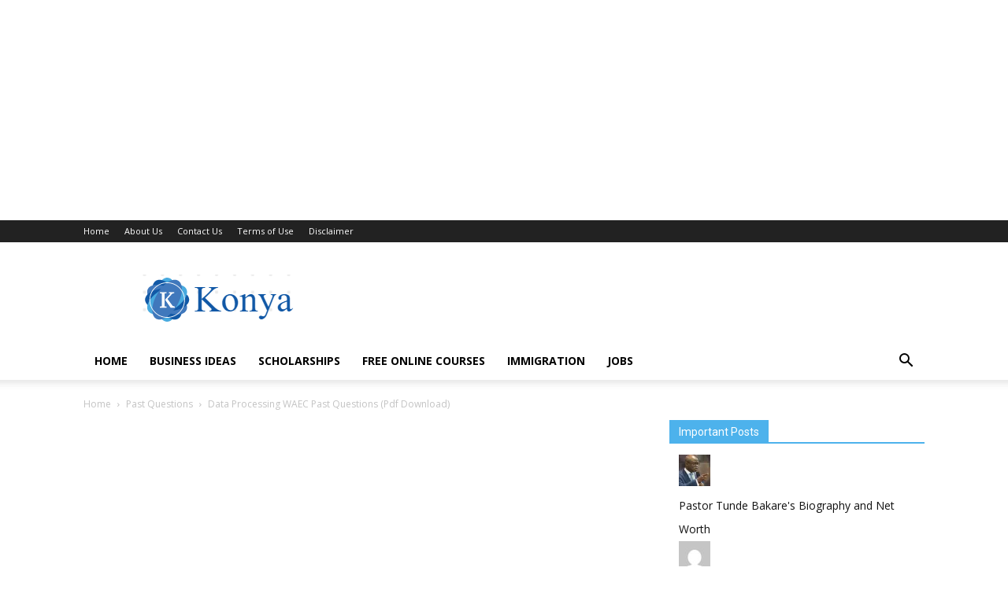

--- FILE ---
content_type: text/html; charset=UTF-8
request_url: https://konya.life/data-processing-waec-past-questions-pdf-download/
body_size: 18340
content:
<!doctype html >
<!--[if IE 8]>    <html class="ie8" lang="en"> <![endif]-->
<!--[if IE 9]>    <html class="ie9" lang="en"> <![endif]-->
<!--[if gt IE 8]><!--> <html lang="en-US"> <!--<![endif]-->
<head>
    
    <meta charset="UTF-8" />
    <meta name="viewport" content="width=device-width, initial-scale=1.0">
    <link rel="pingback" href="https://konya.life/xmlrpc.php" />
    <meta name='robots' content='index, follow, max-image-preview:large, max-snippet:-1, max-video-preview:-1' />
	<style>img:is([sizes="auto" i], [sizes^="auto," i]) { contain-intrinsic-size: 3000px 1500px }</style>
	<meta property="og:image" content="https://konya.life/wp-content/uploads/2022/10/waec-data-processing-answers.png" /><link rel="icon" type="image/png" href="https://konya.life/wp-content/uploads/2022/09/konya-fav.png">
	<!-- This site is optimized with the Yoast SEO plugin v24.6 - https://yoast.com/wordpress/plugins/seo/ -->
	<title>Data Processing WAEC Past Questions (Pdf Download)</title>
	<link rel="canonical" href="https://konya.life/data-processing-waec-past-questions-pdf-download/" />
	<meta property="og:locale" content="en_US" />
	<meta property="og:type" content="article" />
	<meta property="og:title" content="Data Processing WAEC Past Questions (Pdf Download)" />
	<meta property="og:description" content="Data Processing Waec Past Questions Pdf Download: Are you interesting in getting Data processing Waec Past Questions? If yes, keep reading. DOWNLOAD Data Processing Waec Past Questions Pdf Data processing Waec Past Questions Paper 1 1.Who developed the first digital electronic computer? a. Blaise Pascal b. Joseph Jacquard c. Mauchly and Eckert d. Von Leibniz [&hellip;]" />
	<meta property="og:url" content="https://konya.life/data-processing-waec-past-questions-pdf-download/" />
	<meta property="og:site_name" content="Konya" />
	<meta property="article:published_time" content="2023-09-15T14:31:27+00:00" />
	<meta property="article:modified_time" content="2025-04-24T10:39:27+00:00" />
	<meta property="og:image" content="https://konya.life/wp-content/uploads/2022/10/waec-data-processing-answers.png" />
	<meta property="og:image:width" content="634" />
	<meta property="og:image:height" content="308" />
	<meta property="og:image:type" content="image/png" />
	<meta name="author" content="Yusufzmantafien" />
	<meta name="twitter:card" content="summary_large_image" />
	<meta name="twitter:label1" content="Written by" />
	<meta name="twitter:data1" content="Yusufzmantafien" />
	<meta name="twitter:label2" content="Est. reading time" />
	<meta name="twitter:data2" content="6 minutes" />
	<script type="application/ld+json" class="yoast-schema-graph">{"@context":"https://schema.org","@graph":[{"@type":"WebPage","@id":"https://konya.life/data-processing-waec-past-questions-pdf-download/","url":"https://konya.life/data-processing-waec-past-questions-pdf-download/","name":"Data Processing WAEC Past Questions (Pdf Download)","isPartOf":{"@id":"https://konya.life/#website"},"primaryImageOfPage":{"@id":"https://konya.life/data-processing-waec-past-questions-pdf-download/#primaryimage"},"image":{"@id":"https://konya.life/data-processing-waec-past-questions-pdf-download/#primaryimage"},"thumbnailUrl":"https://konya.life/wp-content/uploads/2022/10/waec-data-processing-answers.png","datePublished":"2023-09-15T14:31:27+00:00","dateModified":"2025-04-24T10:39:27+00:00","author":{"@id":"https://konya.life/#/schema/person/3e785166122446c31f223cf05567c258"},"breadcrumb":{"@id":"https://konya.life/data-processing-waec-past-questions-pdf-download/#breadcrumb"},"inLanguage":"en-US","potentialAction":[{"@type":"ReadAction","target":["https://konya.life/data-processing-waec-past-questions-pdf-download/"]}]},{"@type":"ImageObject","inLanguage":"en-US","@id":"https://konya.life/data-processing-waec-past-questions-pdf-download/#primaryimage","url":"https://konya.life/wp-content/uploads/2022/10/waec-data-processing-answers.png","contentUrl":"https://konya.life/wp-content/uploads/2022/10/waec-data-processing-answers.png","width":634,"height":308},{"@type":"BreadcrumbList","@id":"https://konya.life/data-processing-waec-past-questions-pdf-download/#breadcrumb","itemListElement":[{"@type":"ListItem","position":1,"name":"Home","item":"https://konya.life/"},{"@type":"ListItem","position":2,"name":"Data Processing WAEC Past Questions (Pdf Download)"}]},{"@type":"WebSite","@id":"https://konya.life/#website","url":"https://konya.life/","name":"Konya","description":"Scholarships in Canada | Scholarships in USA | Scholarships in Australia | Scholarships in UK | Canada Visa Application | Canada Insurance | Migrate To USA","potentialAction":[{"@type":"SearchAction","target":{"@type":"EntryPoint","urlTemplate":"https://konya.life/?s={search_term_string}"},"query-input":{"@type":"PropertyValueSpecification","valueRequired":true,"valueName":"search_term_string"}}],"inLanguage":"en-US"},{"@type":"Person","@id":"https://konya.life/#/schema/person/3e785166122446c31f223cf05567c258","name":"Yusufzmantafien","url":"https://konya.life/author/yusufzmantafien/"}]}</script>
	<!-- / Yoast SEO plugin. -->


<link rel='dns-prefetch' href='//stats.wp.com' />
<link rel='dns-prefetch' href='//fonts.googleapis.com' />
<link rel='dns-prefetch' href='//hcaptcha.com' />
<link rel='dns-prefetch' href='//v0.wordpress.com' />
<link rel='dns-prefetch' href='//jetpack.wordpress.com' />
<link rel='dns-prefetch' href='//s0.wp.com' />
<link rel='dns-prefetch' href='//public-api.wordpress.com' />
<link rel='dns-prefetch' href='//0.gravatar.com' />
<link rel='dns-prefetch' href='//1.gravatar.com' />
<link rel='dns-prefetch' href='//2.gravatar.com' />
<link rel="alternate" type="application/rss+xml" title="Konya &raquo; Feed" href="https://konya.life/feed/" />
<link rel="alternate" type="application/rss+xml" title="Konya &raquo; Comments Feed" href="https://konya.life/comments/feed/" />
<link rel="alternate" type="application/rss+xml" title="Konya &raquo; Data Processing WAEC Past Questions (Pdf Download) Comments Feed" href="https://konya.life/data-processing-waec-past-questions-pdf-download/feed/" />
<script type="text/javascript">
/* <![CDATA[ */
window._wpemojiSettings = {"baseUrl":"https:\/\/s.w.org\/images\/core\/emoji\/15.0.3\/72x72\/","ext":".png","svgUrl":"https:\/\/s.w.org\/images\/core\/emoji\/15.0.3\/svg\/","svgExt":".svg","source":{"concatemoji":"https:\/\/konya.life\/wp-includes\/js\/wp-emoji-release.min.js?ver=6.7.4"}};
/*! This file is auto-generated */
!function(i,n){var o,s,e;function c(e){try{var t={supportTests:e,timestamp:(new Date).valueOf()};sessionStorage.setItem(o,JSON.stringify(t))}catch(e){}}function p(e,t,n){e.clearRect(0,0,e.canvas.width,e.canvas.height),e.fillText(t,0,0);var t=new Uint32Array(e.getImageData(0,0,e.canvas.width,e.canvas.height).data),r=(e.clearRect(0,0,e.canvas.width,e.canvas.height),e.fillText(n,0,0),new Uint32Array(e.getImageData(0,0,e.canvas.width,e.canvas.height).data));return t.every(function(e,t){return e===r[t]})}function u(e,t,n){switch(t){case"flag":return n(e,"\ud83c\udff3\ufe0f\u200d\u26a7\ufe0f","\ud83c\udff3\ufe0f\u200b\u26a7\ufe0f")?!1:!n(e,"\ud83c\uddfa\ud83c\uddf3","\ud83c\uddfa\u200b\ud83c\uddf3")&&!n(e,"\ud83c\udff4\udb40\udc67\udb40\udc62\udb40\udc65\udb40\udc6e\udb40\udc67\udb40\udc7f","\ud83c\udff4\u200b\udb40\udc67\u200b\udb40\udc62\u200b\udb40\udc65\u200b\udb40\udc6e\u200b\udb40\udc67\u200b\udb40\udc7f");case"emoji":return!n(e,"\ud83d\udc26\u200d\u2b1b","\ud83d\udc26\u200b\u2b1b")}return!1}function f(e,t,n){var r="undefined"!=typeof WorkerGlobalScope&&self instanceof WorkerGlobalScope?new OffscreenCanvas(300,150):i.createElement("canvas"),a=r.getContext("2d",{willReadFrequently:!0}),o=(a.textBaseline="top",a.font="600 32px Arial",{});return e.forEach(function(e){o[e]=t(a,e,n)}),o}function t(e){var t=i.createElement("script");t.src=e,t.defer=!0,i.head.appendChild(t)}"undefined"!=typeof Promise&&(o="wpEmojiSettingsSupports",s=["flag","emoji"],n.supports={everything:!0,everythingExceptFlag:!0},e=new Promise(function(e){i.addEventListener("DOMContentLoaded",e,{once:!0})}),new Promise(function(t){var n=function(){try{var e=JSON.parse(sessionStorage.getItem(o));if("object"==typeof e&&"number"==typeof e.timestamp&&(new Date).valueOf()<e.timestamp+604800&&"object"==typeof e.supportTests)return e.supportTests}catch(e){}return null}();if(!n){if("undefined"!=typeof Worker&&"undefined"!=typeof OffscreenCanvas&&"undefined"!=typeof URL&&URL.createObjectURL&&"undefined"!=typeof Blob)try{var e="postMessage("+f.toString()+"("+[JSON.stringify(s),u.toString(),p.toString()].join(",")+"));",r=new Blob([e],{type:"text/javascript"}),a=new Worker(URL.createObjectURL(r),{name:"wpTestEmojiSupports"});return void(a.onmessage=function(e){c(n=e.data),a.terminate(),t(n)})}catch(e){}c(n=f(s,u,p))}t(n)}).then(function(e){for(var t in e)n.supports[t]=e[t],n.supports.everything=n.supports.everything&&n.supports[t],"flag"!==t&&(n.supports.everythingExceptFlag=n.supports.everythingExceptFlag&&n.supports[t]);n.supports.everythingExceptFlag=n.supports.everythingExceptFlag&&!n.supports.flag,n.DOMReady=!1,n.readyCallback=function(){n.DOMReady=!0}}).then(function(){return e}).then(function(){var e;n.supports.everything||(n.readyCallback(),(e=n.source||{}).concatemoji?t(e.concatemoji):e.wpemoji&&e.twemoji&&(t(e.twemoji),t(e.wpemoji)))}))}((window,document),window._wpemojiSettings);
/* ]]> */
</script>
<style id='wp-emoji-styles-inline-css' type='text/css'>

	img.wp-smiley, img.emoji {
		display: inline !important;
		border: none !important;
		box-shadow: none !important;
		height: 1em !important;
		width: 1em !important;
		margin: 0 0.07em !important;
		vertical-align: -0.1em !important;
		background: none !important;
		padding: 0 !important;
	}
</style>
<link rel='stylesheet' id='wp-block-library-css' href='https://konya.life/wp-includes/css/dist/block-library/style.min.css?ver=6.7.4' type='text/css' media='all' />
<link rel='stylesheet' id='mediaelement-css' href='https://konya.life/wp-includes/js/mediaelement/mediaelementplayer-legacy.min.css?ver=4.2.17' type='text/css' media='all' />
<link rel='stylesheet' id='wp-mediaelement-css' href='https://konya.life/wp-includes/js/mediaelement/wp-mediaelement.min.css?ver=6.7.4' type='text/css' media='all' />
<style id='jetpack-sharing-buttons-style-inline-css' type='text/css'>
.jetpack-sharing-buttons__services-list{display:flex;flex-direction:row;flex-wrap:wrap;gap:0;list-style-type:none;margin:5px;padding:0}.jetpack-sharing-buttons__services-list.has-small-icon-size{font-size:12px}.jetpack-sharing-buttons__services-list.has-normal-icon-size{font-size:16px}.jetpack-sharing-buttons__services-list.has-large-icon-size{font-size:24px}.jetpack-sharing-buttons__services-list.has-huge-icon-size{font-size:36px}@media print{.jetpack-sharing-buttons__services-list{display:none!important}}.editor-styles-wrapper .wp-block-jetpack-sharing-buttons{gap:0;padding-inline-start:0}ul.jetpack-sharing-buttons__services-list.has-background{padding:1.25em 2.375em}
</style>
<style id='classic-theme-styles-inline-css' type='text/css'>
/*! This file is auto-generated */
.wp-block-button__link{color:#fff;background-color:#32373c;border-radius:9999px;box-shadow:none;text-decoration:none;padding:calc(.667em + 2px) calc(1.333em + 2px);font-size:1.125em}.wp-block-file__button{background:#32373c;color:#fff;text-decoration:none}
</style>
<style id='global-styles-inline-css' type='text/css'>
:root{--wp--preset--aspect-ratio--square: 1;--wp--preset--aspect-ratio--4-3: 4/3;--wp--preset--aspect-ratio--3-4: 3/4;--wp--preset--aspect-ratio--3-2: 3/2;--wp--preset--aspect-ratio--2-3: 2/3;--wp--preset--aspect-ratio--16-9: 16/9;--wp--preset--aspect-ratio--9-16: 9/16;--wp--preset--color--black: #000000;--wp--preset--color--cyan-bluish-gray: #abb8c3;--wp--preset--color--white: #ffffff;--wp--preset--color--pale-pink: #f78da7;--wp--preset--color--vivid-red: #cf2e2e;--wp--preset--color--luminous-vivid-orange: #ff6900;--wp--preset--color--luminous-vivid-amber: #fcb900;--wp--preset--color--light-green-cyan: #7bdcb5;--wp--preset--color--vivid-green-cyan: #00d084;--wp--preset--color--pale-cyan-blue: #8ed1fc;--wp--preset--color--vivid-cyan-blue: #0693e3;--wp--preset--color--vivid-purple: #9b51e0;--wp--preset--gradient--vivid-cyan-blue-to-vivid-purple: linear-gradient(135deg,rgba(6,147,227,1) 0%,rgb(155,81,224) 100%);--wp--preset--gradient--light-green-cyan-to-vivid-green-cyan: linear-gradient(135deg,rgb(122,220,180) 0%,rgb(0,208,130) 100%);--wp--preset--gradient--luminous-vivid-amber-to-luminous-vivid-orange: linear-gradient(135deg,rgba(252,185,0,1) 0%,rgba(255,105,0,1) 100%);--wp--preset--gradient--luminous-vivid-orange-to-vivid-red: linear-gradient(135deg,rgba(255,105,0,1) 0%,rgb(207,46,46) 100%);--wp--preset--gradient--very-light-gray-to-cyan-bluish-gray: linear-gradient(135deg,rgb(238,238,238) 0%,rgb(169,184,195) 100%);--wp--preset--gradient--cool-to-warm-spectrum: linear-gradient(135deg,rgb(74,234,220) 0%,rgb(151,120,209) 20%,rgb(207,42,186) 40%,rgb(238,44,130) 60%,rgb(251,105,98) 80%,rgb(254,248,76) 100%);--wp--preset--gradient--blush-light-purple: linear-gradient(135deg,rgb(255,206,236) 0%,rgb(152,150,240) 100%);--wp--preset--gradient--blush-bordeaux: linear-gradient(135deg,rgb(254,205,165) 0%,rgb(254,45,45) 50%,rgb(107,0,62) 100%);--wp--preset--gradient--luminous-dusk: linear-gradient(135deg,rgb(255,203,112) 0%,rgb(199,81,192) 50%,rgb(65,88,208) 100%);--wp--preset--gradient--pale-ocean: linear-gradient(135deg,rgb(255,245,203) 0%,rgb(182,227,212) 50%,rgb(51,167,181) 100%);--wp--preset--gradient--electric-grass: linear-gradient(135deg,rgb(202,248,128) 0%,rgb(113,206,126) 100%);--wp--preset--gradient--midnight: linear-gradient(135deg,rgb(2,3,129) 0%,rgb(40,116,252) 100%);--wp--preset--font-size--small: 13px;--wp--preset--font-size--medium: 20px;--wp--preset--font-size--large: 36px;--wp--preset--font-size--x-large: 42px;--wp--preset--spacing--20: 0.44rem;--wp--preset--spacing--30: 0.67rem;--wp--preset--spacing--40: 1rem;--wp--preset--spacing--50: 1.5rem;--wp--preset--spacing--60: 2.25rem;--wp--preset--spacing--70: 3.38rem;--wp--preset--spacing--80: 5.06rem;--wp--preset--shadow--natural: 6px 6px 9px rgba(0, 0, 0, 0.2);--wp--preset--shadow--deep: 12px 12px 50px rgba(0, 0, 0, 0.4);--wp--preset--shadow--sharp: 6px 6px 0px rgba(0, 0, 0, 0.2);--wp--preset--shadow--outlined: 6px 6px 0px -3px rgba(255, 255, 255, 1), 6px 6px rgba(0, 0, 0, 1);--wp--preset--shadow--crisp: 6px 6px 0px rgba(0, 0, 0, 1);}:where(.is-layout-flex){gap: 0.5em;}:where(.is-layout-grid){gap: 0.5em;}body .is-layout-flex{display: flex;}.is-layout-flex{flex-wrap: wrap;align-items: center;}.is-layout-flex > :is(*, div){margin: 0;}body .is-layout-grid{display: grid;}.is-layout-grid > :is(*, div){margin: 0;}:where(.wp-block-columns.is-layout-flex){gap: 2em;}:where(.wp-block-columns.is-layout-grid){gap: 2em;}:where(.wp-block-post-template.is-layout-flex){gap: 1.25em;}:where(.wp-block-post-template.is-layout-grid){gap: 1.25em;}.has-black-color{color: var(--wp--preset--color--black) !important;}.has-cyan-bluish-gray-color{color: var(--wp--preset--color--cyan-bluish-gray) !important;}.has-white-color{color: var(--wp--preset--color--white) !important;}.has-pale-pink-color{color: var(--wp--preset--color--pale-pink) !important;}.has-vivid-red-color{color: var(--wp--preset--color--vivid-red) !important;}.has-luminous-vivid-orange-color{color: var(--wp--preset--color--luminous-vivid-orange) !important;}.has-luminous-vivid-amber-color{color: var(--wp--preset--color--luminous-vivid-amber) !important;}.has-light-green-cyan-color{color: var(--wp--preset--color--light-green-cyan) !important;}.has-vivid-green-cyan-color{color: var(--wp--preset--color--vivid-green-cyan) !important;}.has-pale-cyan-blue-color{color: var(--wp--preset--color--pale-cyan-blue) !important;}.has-vivid-cyan-blue-color{color: var(--wp--preset--color--vivid-cyan-blue) !important;}.has-vivid-purple-color{color: var(--wp--preset--color--vivid-purple) !important;}.has-black-background-color{background-color: var(--wp--preset--color--black) !important;}.has-cyan-bluish-gray-background-color{background-color: var(--wp--preset--color--cyan-bluish-gray) !important;}.has-white-background-color{background-color: var(--wp--preset--color--white) !important;}.has-pale-pink-background-color{background-color: var(--wp--preset--color--pale-pink) !important;}.has-vivid-red-background-color{background-color: var(--wp--preset--color--vivid-red) !important;}.has-luminous-vivid-orange-background-color{background-color: var(--wp--preset--color--luminous-vivid-orange) !important;}.has-luminous-vivid-amber-background-color{background-color: var(--wp--preset--color--luminous-vivid-amber) !important;}.has-light-green-cyan-background-color{background-color: var(--wp--preset--color--light-green-cyan) !important;}.has-vivid-green-cyan-background-color{background-color: var(--wp--preset--color--vivid-green-cyan) !important;}.has-pale-cyan-blue-background-color{background-color: var(--wp--preset--color--pale-cyan-blue) !important;}.has-vivid-cyan-blue-background-color{background-color: var(--wp--preset--color--vivid-cyan-blue) !important;}.has-vivid-purple-background-color{background-color: var(--wp--preset--color--vivid-purple) !important;}.has-black-border-color{border-color: var(--wp--preset--color--black) !important;}.has-cyan-bluish-gray-border-color{border-color: var(--wp--preset--color--cyan-bluish-gray) !important;}.has-white-border-color{border-color: var(--wp--preset--color--white) !important;}.has-pale-pink-border-color{border-color: var(--wp--preset--color--pale-pink) !important;}.has-vivid-red-border-color{border-color: var(--wp--preset--color--vivid-red) !important;}.has-luminous-vivid-orange-border-color{border-color: var(--wp--preset--color--luminous-vivid-orange) !important;}.has-luminous-vivid-amber-border-color{border-color: var(--wp--preset--color--luminous-vivid-amber) !important;}.has-light-green-cyan-border-color{border-color: var(--wp--preset--color--light-green-cyan) !important;}.has-vivid-green-cyan-border-color{border-color: var(--wp--preset--color--vivid-green-cyan) !important;}.has-pale-cyan-blue-border-color{border-color: var(--wp--preset--color--pale-cyan-blue) !important;}.has-vivid-cyan-blue-border-color{border-color: var(--wp--preset--color--vivid-cyan-blue) !important;}.has-vivid-purple-border-color{border-color: var(--wp--preset--color--vivid-purple) !important;}.has-vivid-cyan-blue-to-vivid-purple-gradient-background{background: var(--wp--preset--gradient--vivid-cyan-blue-to-vivid-purple) !important;}.has-light-green-cyan-to-vivid-green-cyan-gradient-background{background: var(--wp--preset--gradient--light-green-cyan-to-vivid-green-cyan) !important;}.has-luminous-vivid-amber-to-luminous-vivid-orange-gradient-background{background: var(--wp--preset--gradient--luminous-vivid-amber-to-luminous-vivid-orange) !important;}.has-luminous-vivid-orange-to-vivid-red-gradient-background{background: var(--wp--preset--gradient--luminous-vivid-orange-to-vivid-red) !important;}.has-very-light-gray-to-cyan-bluish-gray-gradient-background{background: var(--wp--preset--gradient--very-light-gray-to-cyan-bluish-gray) !important;}.has-cool-to-warm-spectrum-gradient-background{background: var(--wp--preset--gradient--cool-to-warm-spectrum) !important;}.has-blush-light-purple-gradient-background{background: var(--wp--preset--gradient--blush-light-purple) !important;}.has-blush-bordeaux-gradient-background{background: var(--wp--preset--gradient--blush-bordeaux) !important;}.has-luminous-dusk-gradient-background{background: var(--wp--preset--gradient--luminous-dusk) !important;}.has-pale-ocean-gradient-background{background: var(--wp--preset--gradient--pale-ocean) !important;}.has-electric-grass-gradient-background{background: var(--wp--preset--gradient--electric-grass) !important;}.has-midnight-gradient-background{background: var(--wp--preset--gradient--midnight) !important;}.has-small-font-size{font-size: var(--wp--preset--font-size--small) !important;}.has-medium-font-size{font-size: var(--wp--preset--font-size--medium) !important;}.has-large-font-size{font-size: var(--wp--preset--font-size--large) !important;}.has-x-large-font-size{font-size: var(--wp--preset--font-size--x-large) !important;}
:where(.wp-block-post-template.is-layout-flex){gap: 1.25em;}:where(.wp-block-post-template.is-layout-grid){gap: 1.25em;}
:where(.wp-block-columns.is-layout-flex){gap: 2em;}:where(.wp-block-columns.is-layout-grid){gap: 2em;}
:root :where(.wp-block-pullquote){font-size: 1.5em;line-height: 1.6;}
</style>
<link rel='stylesheet' id='gn-frontend-gnfollow-style-css' href='https://konya.life/wp-content/plugins/gn-publisher/assets/css/gn-frontend-gnfollow.min.css?ver=1.5.20' type='text/css' media='all' />
<link rel='stylesheet' id='google-fonts-style-css' href='https://fonts.googleapis.com/css?family=Open+Sans%3A300italic%2C400%2C400italic%2C600%2C600italic%2C700%7CRoboto%3A300%2C400%2C400italic%2C500%2C500italic%2C700%2C900&#038;ver=8.1' type='text/css' media='all' />
<link rel='stylesheet' id='td-theme-css' href='https://konya.life/wp-content/themes/Newspaper/style.css?ver=8.1' type='text/css' media='all' />
<link rel='stylesheet' id='td-theme-demo-style-css' href='https://konya.life/wp-content/themes/Newspaper/includes/demos/college/demo_style.css?ver=8.1' type='text/css' media='all' />
<script type="text/javascript" src="https://konya.life/wp-includes/js/jquery/jquery.min.js?ver=3.7.1" id="jquery-core-js"></script>
<script type="text/javascript" src="https://konya.life/wp-includes/js/jquery/jquery-migrate.min.js?ver=3.4.1" id="jquery-migrate-js"></script>
<link rel="https://api.w.org/" href="https://konya.life/wp-json/" /><link rel="alternate" title="JSON" type="application/json" href="https://konya.life/wp-json/wp/v2/posts/4113" /><link rel="EditURI" type="application/rsd+xml" title="RSD" href="https://konya.life/xmlrpc.php?rsd" />
<meta name="generator" content="WordPress 6.7.4" />
<link rel='shortlink' href='https://wp.me/pdlqkz-14l' />
<link rel="alternate" title="oEmbed (JSON)" type="application/json+oembed" href="https://konya.life/wp-json/oembed/1.0/embed?url=https%3A%2F%2Fkonya.life%2Fdata-processing-waec-past-questions-pdf-download%2F" />
<link rel="alternate" title="oEmbed (XML)" type="text/xml+oembed" href="https://konya.life/wp-json/oembed/1.0/embed?url=https%3A%2F%2Fkonya.life%2Fdata-processing-waec-past-questions-pdf-download%2F&#038;format=xml" />
<script async src="https://pagead2.googlesyndication.com/pagead/js/adsbygoogle.js?client=ca-pub-5941482296361406"
     crossorigin="anonymous"></script>

<script async src="https://pagead2.googlesyndication.com/pagead/js/adsbygoogle.js?client=ca-pub-5941482296361406"
     crossorigin="anonymous"></script>
<!-- scholarship -->
<ins class="adsbygoogle"
     style="display:block"
     data-ad-client="ca-pub-5941482296361406"
     data-ad-slot="8414460578"
     data-ad-format="auto"
     data-full-width-responsive="true"></ins>
<script>
     (adsbygoogle = window.adsbygoogle || []).push({});
</script>


<meta name="google-site-verification" content="Tg7wxeG51sIQijMIh7cHmHfsPzM9O6vubv5BUDifZME" /><style>
.h-captcha{position:relative;display:block;margin-bottom:2rem;padding:0;clear:both}.h-captcha[data-size="normal"]{width:303px;height:78px}.h-captcha[data-size="compact"]{width:164px;height:144px}.h-captcha[data-size="invisible"]{display:none}.h-captcha::before{content:'';display:block;position:absolute;top:0;left:0;background:url(https://konya.life/wp-content/plugins/hcaptcha-for-forms-and-more/assets/images/hcaptcha-div-logo.svg) no-repeat;border:1px solid #fff0;border-radius:4px}.h-captcha[data-size="normal"]::before{width:300px;height:74px;background-position:94% 28%}.h-captcha[data-size="compact"]::before{width:156px;height:136px;background-position:50% 79%}.h-captcha[data-theme="light"]::before,body.is-light-theme .h-captcha[data-theme="auto"]::before,.h-captcha[data-theme="auto"]::before{background-color:#fafafa;border:1px solid #e0e0e0}.h-captcha[data-theme="dark"]::before,body.is-dark-theme .h-captcha[data-theme="auto"]::before,html.wp-dark-mode-active .h-captcha[data-theme="auto"]::before,html.drdt-dark-mode .h-captcha[data-theme="auto"]::before{background-image:url(https://konya.life/wp-content/plugins/hcaptcha-for-forms-and-more/assets/images/hcaptcha-div-logo-white.svg);background-repeat:no-repeat;background-color:#333;border:1px solid #f5f5f5}.h-captcha[data-theme="custom"]::before{background-color:initial}.h-captcha[data-size="invisible"]::before{display:none}.h-captcha iframe{position:relative}div[style*="z-index: 2147483647"] div[style*="border-width: 11px"][style*="position: absolute"][style*="pointer-events: none"]{border-style:none}
</style>
<style>
form.contact-form .grunion-field-hcaptcha-wrap.grunion-field-wrap{flex-direction:row!important}form.contact-form .grunion-field-hcaptcha-wrap.grunion-field-wrap .h-captcha,form.wp-block-jetpack-contact-form .grunion-field-wrap .h-captcha{margin-bottom:0}
</style>
	<style>img#wpstats{display:none}</style>
		<!--[if lt IE 9]><script src="https://html5shim.googlecode.com/svn/trunk/html5.js"></script><![endif]-->
    
<!-- JS generated by theme -->

<script>
    
    

	    var tdBlocksArray = []; //here we store all the items for the current page

	    //td_block class - each ajax block uses a object of this class for requests
	    function tdBlock() {
		    this.id = '';
		    this.block_type = 1; //block type id (1-234 etc)
		    this.atts = '';
		    this.td_column_number = '';
		    this.td_current_page = 1; //
		    this.post_count = 0; //from wp
		    this.found_posts = 0; //from wp
		    this.max_num_pages = 0; //from wp
		    this.td_filter_value = ''; //current live filter value
		    this.is_ajax_running = false;
		    this.td_user_action = ''; // load more or infinite loader (used by the animation)
		    this.header_color = '';
		    this.ajax_pagination_infinite_stop = ''; //show load more at page x
	    }


        // td_js_generator - mini detector
        (function(){
            var htmlTag = document.getElementsByTagName("html")[0];

            if ( navigator.userAgent.indexOf("MSIE 10.0") > -1 ) {
                htmlTag.className += ' ie10';
            }

            if ( !!navigator.userAgent.match(/Trident.*rv\:11\./) ) {
                htmlTag.className += ' ie11';
            }

            if ( /(iPad|iPhone|iPod)/g.test(navigator.userAgent) ) {
                htmlTag.className += ' td-md-is-ios';
            }

            var user_agent = navigator.userAgent.toLowerCase();
            if ( user_agent.indexOf("android") > -1 ) {
                htmlTag.className += ' td-md-is-android';
            }

            if ( -1 !== navigator.userAgent.indexOf('Mac OS X')  ) {
                htmlTag.className += ' td-md-is-os-x';
            }

            if ( /chrom(e|ium)/.test(navigator.userAgent.toLowerCase()) ) {
               htmlTag.className += ' td-md-is-chrome';
            }

            if ( -1 !== navigator.userAgent.indexOf('Firefox') ) {
                htmlTag.className += ' td-md-is-firefox';
            }

            if ( -1 !== navigator.userAgent.indexOf('Safari') && -1 === navigator.userAgent.indexOf('Chrome') ) {
                htmlTag.className += ' td-md-is-safari';
            }

            if( -1 !== navigator.userAgent.indexOf('IEMobile') ){
                htmlTag.className += ' td-md-is-iemobile';
            }

        })();




        var tdLocalCache = {};

        ( function () {
            "use strict";

            tdLocalCache = {
                data: {},
                remove: function (resource_id) {
                    delete tdLocalCache.data[resource_id];
                },
                exist: function (resource_id) {
                    return tdLocalCache.data.hasOwnProperty(resource_id) && tdLocalCache.data[resource_id] !== null;
                },
                get: function (resource_id) {
                    return tdLocalCache.data[resource_id];
                },
                set: function (resource_id, cachedData) {
                    tdLocalCache.remove(resource_id);
                    tdLocalCache.data[resource_id] = cachedData;
                }
            };
        })();

    
    
var td_viewport_interval_list=[{"limitBottom":767,"sidebarWidth":228},{"limitBottom":1018,"sidebarWidth":300},{"limitBottom":1140,"sidebarWidth":324}];
var td_animation_stack_effect="type0";
var tds_animation_stack=true;
var td_animation_stack_specific_selectors=".entry-thumb, img";
var td_animation_stack_general_selectors=".td-animation-stack img, .td-animation-stack .entry-thumb, .post img";
var td_ajax_url="https:\/\/konya.life\/wp-admin\/admin-ajax.php?td_theme_name=Newspaper&v=8.1";
var td_get_template_directory_uri="https:\/\/konya.life\/wp-content\/themes\/Newspaper";
var tds_snap_menu="";
var tds_logo_on_sticky="";
var tds_header_style="";
var td_please_wait="Please wait...";
var td_email_user_pass_incorrect="User or password incorrect!";
var td_email_user_incorrect="Email or username incorrect!";
var td_email_incorrect="Email incorrect!";
var tds_more_articles_on_post_enable="";
var tds_more_articles_on_post_time_to_wait="";
var tds_more_articles_on_post_pages_distance_from_top=0;
var tds_theme_color_site_wide="#4db2ec";
var tds_smart_sidebar="";
var tdThemeName="Newspaper";
var td_magnific_popup_translation_tPrev="Previous (Left arrow key)";
var td_magnific_popup_translation_tNext="Next (Right arrow key)";
var td_magnific_popup_translation_tCounter="%curr% of %total%";
var td_magnific_popup_translation_ajax_tError="The content from %url% could not be loaded.";
var td_magnific_popup_translation_image_tError="The image #%curr% could not be loaded.";
var td_ad_background_click_link="";
var td_ad_background_click_target="";
</script>

<script type="application/ld+json">
                        {
                            "@context": "http://schema.org",
                            "@type": "BreadcrumbList",
                            "itemListElement": [{
                            "@type": "ListItem",
                            "position": 1,
                                "item": {
                                "@type": "WebSite",
                                "@id": "https://konya.life/",
                                "name": "Home"                                               
                            }
                        },{
                            "@type": "ListItem",
                            "position": 2,
                                "item": {
                                "@type": "WebPage",
                                "@id": "https://konya.life/category/past-questions/",
                                "name": "Past Questions"
                            }
                        },{
                            "@type": "ListItem",
                            "position": 3,
                                "item": {
                                "@type": "WebPage",
                                "@id": "https://konya.life/data-processing-waec-past-questions-pdf-download/",
                                "name": "Data Processing WAEC Past Questions (Pdf Download)"                                
                            }
                        }    ]
                        }
                       </script>    
<meta name="yandex-verification" content="ba5ce6af5ca3f7b4" />
	
	

</head>

<body class="post-template-default single single-post postid-4113 single-format-standard data-processing-waec-past-questions-pdf-download global-block-template-1 td-animation-stack-type0 td-full-layout" itemscope="itemscope" itemtype="https://schema.org/WebPage">

        <div class="td-scroll-up"><i class="td-icon-menu-up"></i></div>
    
    <div class="td-menu-background"></div>
<div id="td-mobile-nav">
    <div class="td-mobile-container">
        <!-- mobile menu top section -->
        <div class="td-menu-socials-wrap">
            <!-- socials -->
            <div class="td-menu-socials">
                            </div>
            <!-- close button -->
            <div class="td-mobile-close">
                <a href="#"><i class="td-icon-close-mobile"></i></a>
            </div>
        </div>

        <!-- login section -->
        
        <!-- menu section -->
        <div class="td-mobile-content">
            <div class="menu-main-menu-container"><ul id="menu-main-menu" class="td-mobile-main-menu"><li id="menu-item-992" class="menu-item menu-item-type-custom menu-item-object-custom menu-item-home menu-item-first menu-item-992"><a href="https://konya.life">Home</a></li>
<li id="menu-item-786" class="menu-item menu-item-type-taxonomy menu-item-object-category menu-item-786"><a href="https://konya.life/category/business-ideas/">Business Ideas</a></li>
<li id="menu-item-787" class="menu-item menu-item-type-taxonomy menu-item-object-category menu-item-787"><a href="https://konya.life/category/scholarships/">Scholarships</a></li>
<li id="menu-item-793" class="menu-item menu-item-type-taxonomy menu-item-object-category menu-item-793"><a href="https://konya.life/category/free-online-courses/">Free Online Courses</a></li>
<li id="menu-item-3893" class="menu-item menu-item-type-taxonomy menu-item-object-category menu-item-3893"><a href="https://konya.life/category/immigration/">Immigration</a></li>
<li id="menu-item-3894" class="menu-item menu-item-type-taxonomy menu-item-object-category menu-item-3894"><a href="https://konya.life/category/jobs/">Jobs</a></li>
</ul></div>        </div>
    </div>

    <!-- register/login section -->
    </div>    <div class="td-search-background"></div>
<div class="td-search-wrap-mob">
	<div class="td-drop-down-search" aria-labelledby="td-header-search-button">
		<form method="get" class="td-search-form" action="https://konya.life/">
			<!-- close button -->
			<div class="td-search-close">
				<a href="#"><i class="td-icon-close-mobile"></i></a>
			</div>
			<div role="search" class="td-search-input">
				<span>Search</span>
				<input id="td-header-search-mob" type="text" value="" name="s" autocomplete="off" />
			</div>
		</form>
		<div id="td-aj-search-mob"></div>
	</div>
</div>    
    
    <div id="td-outer-wrap" class="td-theme-wrap">
    
        <!--
Header style 1
-->
<div class="td-header-wrap td-header-style-1">

    <div class="td-header-top-menu-full td-container-wrap ">
        <div class="td-container td-header-row td-header-top-menu">
            
    <div class="top-bar-style-1">
        
<div class="td-header-sp-top-menu">


	<div class="menu-top-container"><ul id="menu-td-demo-top-menu" class="top-header-menu"><li id="menu-item-3895" class="menu-item menu-item-type-custom menu-item-object-custom menu-item-home menu-item-first td-menu-item td-normal-menu menu-item-3895"><a href="https://konya.life/">Home</a></li>
<li id="menu-item-978" class="menu-item menu-item-type-post_type menu-item-object-page td-menu-item td-normal-menu menu-item-978"><a href="https://konya.life/about-us/">About Us</a></li>
<li id="menu-item-979" class="menu-item menu-item-type-post_type menu-item-object-page td-menu-item td-normal-menu menu-item-979"><a href="https://konya.life/contact-us/">Contact Us</a></li>
<li id="menu-item-3896" class="menu-item menu-item-type-post_type menu-item-object-page td-menu-item td-normal-menu menu-item-3896"><a href="https://konya.life/terms-of-use/">Terms of Use</a></li>
<li id="menu-item-3899" class="menu-item menu-item-type-post_type menu-item-object-page td-menu-item td-normal-menu menu-item-3899"><a href="https://konya.life/disclaimer/">Disclaimer</a></li>
</ul></div></div>
            </div>

<!-- LOGIN MODAL -->
        </div>
    </div>

    <div class="td-banner-wrap-full td-logo-wrap-full td-container-wrap ">
        <div class="td-container td-header-row td-header-header">
            <div class="td-header-sp-logo">
                            <a class="td-main-logo" href="https://konya.life/">
                <img src="https://konya.life/wp-content/uploads/2022/09/konya-logo.png" alt="" title="Canada Visa"/>
                <span class="td-visual-hidden">Konya</span>
            </a>
                    </div>
            <div class="td-header-sp-recs">
                <div class="td-header-rec-wrap">
    
</div>            </div>
        </div>
    </div>

    <div class="td-header-menu-wrap-full td-container-wrap ">
        <div class="td-header-menu-wrap td-header-gradient">
            <div class="td-container td-header-row td-header-main-menu">
                <div id="td-header-menu" role="navigation">
    <div id="td-top-mobile-toggle"><a href="#"><i class="td-icon-font td-icon-mobile"></i></a></div>
    <div class="td-main-menu-logo td-logo-in-header">
                <a class="td-main-logo" href="https://konya.life/">
            <img src="https://konya.life/wp-content/uploads/2022/09/konya-logo.png" alt="" title="Canada Visa"/>
        </a>
        </div>
    <div class="menu-main-menu-container"><ul id="menu-main-menu-1" class="sf-menu"><li class="menu-item menu-item-type-custom menu-item-object-custom menu-item-home menu-item-first td-menu-item td-normal-menu menu-item-992"><a href="https://konya.life">Home</a></li>
<li class="menu-item menu-item-type-taxonomy menu-item-object-category td-menu-item td-normal-menu menu-item-786"><a href="https://konya.life/category/business-ideas/">Business Ideas</a></li>
<li class="menu-item menu-item-type-taxonomy menu-item-object-category td-menu-item td-normal-menu menu-item-787"><a href="https://konya.life/category/scholarships/">Scholarships</a></li>
<li class="menu-item menu-item-type-taxonomy menu-item-object-category td-menu-item td-normal-menu menu-item-793"><a href="https://konya.life/category/free-online-courses/">Free Online Courses</a></li>
<li class="menu-item menu-item-type-taxonomy menu-item-object-category td-menu-item td-normal-menu menu-item-3893"><a href="https://konya.life/category/immigration/">Immigration</a></li>
<li class="menu-item menu-item-type-taxonomy menu-item-object-category td-menu-item td-normal-menu menu-item-3894"><a href="https://konya.life/category/jobs/">Jobs</a></li>
</ul></div></div>


<div class="td-search-wrapper">
    <div id="td-top-search">
        <!-- Search -->
        <div class="header-search-wrap">
            <div class="dropdown header-search">
                <a id="td-header-search-button" href="#" role="button" class="dropdown-toggle " data-toggle="dropdown"><i class="td-icon-search"></i></a>
                <a id="td-header-search-button-mob" href="#" role="button" class="dropdown-toggle " data-toggle="dropdown"><i class="td-icon-search"></i></a>
            </div>
        </div>
    </div>
</div>

<div class="header-search-wrap">
	<div class="dropdown header-search">
		<div class="td-drop-down-search" aria-labelledby="td-header-search-button">
			<form method="get" class="td-search-form" action="https://konya.life/">
				<div role="search" class="td-head-form-search-wrap">
					<input id="td-header-search" type="text" value="" name="s" autocomplete="off" /><input class="wpb_button wpb_btn-inverse btn" type="submit" id="td-header-search-top" value="Search" />
				</div>
			</form>
			<div id="td-aj-search"></div>
		</div>
	</div>
</div>            </div>
        </div>
    </div>

</div><div class="td-main-content-wrap td-container-wrap">

    <div class="td-container td-post-template-default ">
        <div class="td-crumb-container"><div class="entry-crumbs"><span><a title="" class="entry-crumb" href="https://konya.life/">Home</a></span> <i class="td-icon-right td-bread-sep"></i> <span><a title="View all posts in Past Questions" class="entry-crumb" href="https://konya.life/category/past-questions/">Past Questions</a></span> <i class="td-icon-right td-bread-sep td-bred-no-url-last"></i> <span class="td-bred-no-url-last">Data Processing WAEC Past Questions (Pdf Download)</span></div></div>

        <div class="td-pb-row">
                                    <div class="td-pb-span8 td-main-content" role="main">
                            <div class="td-ss-main-content">
                                <div class='code-block code-block-2' style='margin: 8px 0; clear: both;'>
<script async src="https://pagead2.googlesyndication.com/pagead/js/adsbygoogle.js?client=ca-pub-5941482296361406"
     crossorigin="anonymous"></script>
<!-- scholarship -->
<ins class="adsbygoogle"
     style="display:block"
     data-ad-client="ca-pub-5941482296361406"
     data-ad-slot="8414460578"
     data-ad-format="auto"
     data-full-width-responsive="true"></ins>
<script>
     (adsbygoogle = window.adsbygoogle || []).push({});
</script></div>

    <article id="post-4113" class="post-4113 post type-post status-publish format-standard has-post-thumbnail hentry category-past-questions tag-data-processing tag-past-questions" itemscope itemtype="https://schema.org/Article">
        <div class="td-post-header">

            <ul class="td-category"><li class="entry-category"><a  href="https://konya.life/category/past-questions/">Past Questions</a></li></ul>
            <header class="td-post-title">
                <h1 class="entry-title">Data Processing WAEC Past Questions (Pdf Download)</h1>

                

                <div class="td-module-meta-info">
                                                                                                </div>

            </header>

        </div>

        <div class="td-post-sharing td-post-sharing-top ">
				<div class="td-default-sharing">
		            <a class="td-social-sharing-buttons td-social-facebook" href="https://www.facebook.com/sharer.php?u=https%3A%2F%2Fkonya.life%2Fdata-processing-waec-past-questions-pdf-download%2F" onclick="window.open(this.href, 'mywin','left=50,top=50,width=600,height=350,toolbar=0'); return false;"><i class="td-icon-facebook"></i><div class="td-social-but-text">Share on Facebook</div></a>
		            <a class="td-social-sharing-buttons td-social-twitter" href="https://twitter.com/intent/tweet?text=Data+Processing+WAEC+Past+Questions+%28Pdf+Download%29&url=https%3A%2F%2Fkonya.life%2Fdata-processing-waec-past-questions-pdf-download%2F&via=Konya"  ><i class="td-icon-twitter"></i><div class="td-social-but-text">Tweet on Twitter</div></a>
		            <a class="td-social-sharing-buttons td-social-google" href="https://plus.google.com/share?url=https://konya.life/data-processing-waec-past-questions-pdf-download/" onclick="window.open(this.href, 'mywin','left=50,top=50,width=600,height=350,toolbar=0'); return false;"><i class="td-icon-googleplus"></i></a>
		            <a class="td-social-sharing-buttons td-social-pinterest" href="https://pinterest.com/pin/create/button/?url=https://konya.life/data-processing-waec-past-questions-pdf-download/&amp;media=https://konya.life/wp-content/uploads/2022/10/waec-data-processing-answers.png&description=Data+Processing+WAEC+Past+Questions+%28Pdf+Download%29" onclick="window.open(this.href, 'mywin','left=50,top=50,width=600,height=350,toolbar=0'); return false;"><i class="td-icon-pinterest"></i></a>
		            <a class="td-social-sharing-buttons td-social-whatsapp" href="whatsapp://send?text=Data+Processing+WAEC+Past+Questions+%28Pdf+Download%29%20-%20https%3A%2F%2Fkonya.life%2Fdata-processing-waec-past-questions-pdf-download%2F" ><i class="td-icon-whatsapp"></i></a>
	            </div></div>

        <div class="td-post-content">

        
        <div class='code-block code-block-3' style='margin: 8px 0; clear: both;'>
<script async src="https://pagead2.googlesyndication.com/pagead/js/adsbygoogle.js?client=ca-pub-5941482296361406"
     crossorigin="anonymous"></script>
<!-- scholarship -->
<ins class="adsbygoogle"
     style="display:block"
     data-ad-client="ca-pub-5941482296361406"
     data-ad-slot="8414460578"
     data-ad-format="auto"
     data-full-width-responsive="true"></ins>
<script>
     (adsbygoogle = window.adsbygoogle || []).push({});
</script></div>
<p>Data Processing Waec Past Questions Pdf Download: Are you interesting in getting Data processing Waec Past Questions? If yes, keep reading.</p>
<h2><a href="https://konya.life/wp-content/uploads/2022/10/DATA-PROCESSING.pdf">DOWNLOAD Data Processing Waec Past Questions Pdf</a></h2>
<h2>Data processing Waec Past Questions</h2>
<p>Paper 1</p>
<p>1.Who developed the first digital electronic computer?<br />
a. Blaise Pascal b. Joseph Jacquard c. Mauchly and Eckert<br />
d. Von Leibniz</p>
<p>2. Which generation of computers made use of integrated circuits?<br />
a. Fourth b. Third c. Second d. First</p>
<p>3. Which of the following is alphabetic data?<br />
a. Bed b. Ax44jj c. AB + CD d. %</p><div class='code-block code-block-5' style='margin: 8px 0; clear: both;'>
<script async src="https://pagead2.googlesyndication.com/pagead/js/adsbygoogle.js?client=ca-pub-5941482296361406"
     crossorigin="anonymous"></script>
<!-- scholarship -->
<ins class="adsbygoogle"
     style="display:block"
     data-ad-client="ca-pub-5941482296361406"
     data-ad-slot="8414460578"
     data-ad-format="auto"
     data-full-width-responsive="true"></ins>
<script>
     (adsbygoogle = window.adsbygoogle || []).push({});
</script></div>

<p>4. The type of data which consists of text, number, audio,video, graphic, and animation is called<br />
a. data set b. multimedia data c. multi-purpose data d.<br />
multi-variable data</p>
<p>5. Which of the following factors is not considered when<br />
classifying computers?<br />
a. Location b. Size c. Type d. Purpose</p>
<p>6. Which of the following is not used for online shopping?</p>
<p>a. Master Card b. Credit Card c. Verve Card d. Sim Card</p>
<p>7. Which of the following is a negative impact of ICT in<br />
education?</p><div class='code-block code-block-6' style='margin: 8px 0; clear: both;'>
<script async src="https://pagead2.googlesyndication.com/pagead/js/adsbygoogle.js?client=ca-pub-5941482296361406"
     crossorigin="anonymous"></script>
<!-- scholarship -->
<ins class="adsbygoogle"
     style="display:block"
     data-ad-client="ca-pub-5941482296361406"
     data-ad-slot="8414460578"
     data-ad-format="auto"
     data-full-width-responsive="true"></ins>
<script>
     (adsbygoogle = window.adsbygoogle || []).push({});
</script></div>

<p>a. Plagiarism b. e-library c. Distance learning d. Computer- based test</p>
<p>8. Which of the following are parts of a computer<br />
processor?</p>
<p>a. CPU and main memory b. Control Unit and ALU c.<br />
Operating system and applications d. Main memory and<br />
storage</p>
<p>9. Data gathering involves the following means except</p>
<p>a. Counting process b. voting process c. measuring process<br />
d. calculating process</p>
<p>10. Two computers, X and Y are such that the processor in X has a word size of 32 bits while that of Y is 16 bits. Which of the following statements is true?</p>
<p>a. X can process half as much data as Y at the same time<br />
b. X can process the same amount of data as Y at the same time</p>
<p>c. X can process two times as much data as Y at the same time d. X can process four times as much data as Y at the same time.</p>
<p>11. The television set displays information as</p>
<p>a. antenna signals b. visual signals c. audio signals d. audio-visual signals</p>
<p>12. Which of the following is not an ancient medium for<br />
transmitting information?</p>
<p>a. Fire lighting b. Beating of drums c. Telephone d. Whistling</p>
<p>13. A server is a computer that provides services to other computers called</p>
<p>a. clients b. peers c. routers d. switches</p>
<p>14. The rules for exchanging data on a network are known as</p>
<p>a. transmission rules b. transfer rules c. protocols d.<br />
configurations<br />
15. A search engine is a</p>
<p>a. program that searches engines b. computer engine that searches a database c. hardware component of a computer<br />
d. a tool that searches the web</p>
<p>Paper 2</p>
<p>Short Structured Questions</p>
<p>Section A</p>
<p>1 a. Describe Data Handling</p>
<p>b. Explain two ways of handling data<br />
c. State four factors to consider when handling data<br />
electronically.</p>
<p>2 a. Define Information Processing</p>
<p>b. State Four steps involved in Information processing<br />
c. Mention three advantages of using computers for<br />
information processing. Highlight three disadvantages of using computers for information processing.</p>
<p>3 a i. With the aid of a simple diagram, explain information transmission</p>
<p>ii. Give one example of information transmission<br />
b. Give one example of each of the following:<br />
i. Single User, Single Tasking operating system<br />
ii. Single user, multitasking operating system<br />
iii. multi-user operating system.</p>
<p>List four features of a Graphical User Interface.</p>
<p>4a. Mention four qualities of a good computer professional</p>
<p>b. List four computer professional bodies in Nigeria<br />
c. Write the full meaning of the following:<br />
i. WiFi<br />
ii. GUI</p>
<p>Section B</p>
<p>1. (a) Folders are used for storing files on the computer.<br />
List the steps for carrying out the following operations:<br />
creating a folder on the desktop Giving name to the folder Sending a file from “My Documents” folder into the folder create in 6a Changing the name of the folder in 6a to results</p>
<p>(b) The table below shows selected fields and data types in Ms-Access. Use it to answer questions 6(b) (i) and 6(b) (ii)<br />
Fields Data Types<br />
FullName Text<br />
Mat. No Text<br />
Date Of Birth *<br />
Fees *<br />
Address Memo</p>
<p>i. What is the appropriate data type for:<br />
i. Date of Birth Field;<br />
ii. Fees Field?<br />
ii. If Ms Access is running, describe the procedures to:<br />
I. Create a table with the fields as given above using design view;<br />
II. Set the Mat. No Field as the primary key<br />
III. Set the FullName Field to a maximum of 50 characters.</p>
<p>More Theory Questions That You Can Practise</p>
<p>1 a.What is a data model<br />
b. State three types of data model<br />
c. List three approaches to data modeling<br />
d. Explain any one approach in 1c</p>
<p>2.Itoro was tasked with the responsibility of producing the report of his group project. He is to submit both the soft and hard copies of the report to his form teacher. The soft copy must be submitted to the email:formteacher@school.edu.ng</p>
<p>(i) List two:</p>
<p>I. applications required to carry out the task;<br />
II. hardware required to carry out the task.<br />
(ii) Identify two conditions to be satisfied by Itoro to<br />
submit the electronic copy of the report.<br />
(iii) On the first attempt to send the sfot copy of the<br />
report, Itoro observed a “spinning wait cursor”/”spinning<br />
disc pointer’ on the screen for a long time.<br />
Identify three possible reasons for the observation.<br />
(iv) State one output device that can be used to produce the hard copy of the report.</p>
<p>Figure 2 is an interface of an application software. Use the figure to answer question 2(b)</p>
<p>3.(a) Vera, a secretary to the manager of her organization is saddled with the responsibility of typing a confidential report. She is also instructed to insert the word “CONFIDENTIAL” diagonally in the background of every page of the report.</p>
<p>(i) State the most suitable application software needed by Vera to produce the report.</p>
<p>(ii) What feature of the application software can be used to insert the word “CONFIDENTIAL” as instructed?</p>
<p>(iii) Mention one measure that can be taken to ensure the confidentiality of the soft copy of the report in the<br />
computer.<br />
(b) Explain the following terms:<br />
(i) icon;<br />
(ii) browser.</p>
<h2><strong>FAQs</strong></h2>
<h3 data-start="64" data-end="420"><strong data-start="64" data-end="142">Where can I download Data Processing WAEC past questions in PDF format?</strong></h3>
<p class="" data-start="64" data-end="420">You can download Data Processing WAEC past questions in PDF format from educational websites, online forums, or academic platforms like Myschool, Naijaeduinfo, or even through social media study groups. Some websites offer them for free while others might charge a small fee.</p>
<h3 data-start="422" data-end="727"><strong data-start="422" data-end="498">Are WAEC Data Processing past questions helpful for exam preparation?</strong></h3>
<p class="" data-start="422" data-end="727">Yes, they are very helpful. Practicing past questions helps students understand the exam pattern, identify frequently asked topics, and improve their speed and accuracy. It also boosts confidence ahead of the main examination.</p>
<h3 data-start="729" data-end="1040"><strong data-start="729" data-end="811">Do the Data Processing WAEC past questions come with answers and solutions?</strong></h3>
<p class="" data-start="729" data-end="1040">Many of the PDF downloads include answers and explanations, especially if sourced from verified academic websites or paid platforms. However, some may only contain the questions, so it&#8217;s advisable to verify before downloading.</p>
<h3 data-start="1042" data-end="1343"><strong data-start="1042" data-end="1120">Can I access WAEC Data Processing past questions on my phone or laptop?</strong></h3>
<p class="" data-start="1042" data-end="1343">Yes, once you download the PDF file, you can open and read it on any device that supports PDF documents, including smartphones, tablets, and computers. You can also print them out if you prefer studying from hard copies.</p>
<p data-start="1042" data-end="1343">Also Read: <a href="https://konya.life/noun-past-questions-for-health-science-pdf-download/">Noun Past Questions For Health Science (PDF Download)</a></p>
<div class='code-block code-block-4' style='margin: 8px 0; clear: both;'>
<script async src="https://pagead2.googlesyndication.com/pagead/js/adsbygoogle.js?client=ca-pub-5941482296361406"
     crossorigin="anonymous"></script>
<!-- scholarship -->
<ins class="adsbygoogle"
     style="display:block"
     data-ad-client="ca-pub-5941482296361406"
     data-ad-slot="8414460578"
     data-ad-format="auto"
     data-full-width-responsive="true"></ins>
<script>
     (adsbygoogle = window.adsbygoogle || []).push({});
</script></div>
<!-- CONTENT END 2 -->
        </div>


        <footer>
                        
            <div class="td-post-source-tags">
                                <ul class="td-tags td-post-small-box clearfix"><li><span>TAGS</span></li><li><a href="https://konya.life/tag/data-processing/">Data processing</a></li><li><a href="https://konya.life/tag/past-questions/">Past questions</a></li></ul>            </div>

            <div class="td-post-sharing td-post-sharing-bottom "><span class="td-post-share-title">SHARE</span>
            <div class="td-default-sharing">
	            <a class="td-social-sharing-buttons td-social-facebook" href="https://www.facebook.com/sharer.php?u=https%3A%2F%2Fkonya.life%2Fdata-processing-waec-past-questions-pdf-download%2F" onclick="window.open(this.href, 'mywin','left=50,top=50,width=600,height=350,toolbar=0'); return false;"><i class="td-icon-facebook"></i><div class="td-social-but-text">Facebook</div></a>
	            <a class="td-social-sharing-buttons td-social-twitter" href="https://twitter.com/intent/tweet?text=Data+Processing+WAEC+Past+Questions+%28Pdf+Download%29&url=https%3A%2F%2Fkonya.life%2Fdata-processing-waec-past-questions-pdf-download%2F&via=Konya"><i class="td-icon-twitter"></i><div class="td-social-but-text">Twitter</div></a>
	            <a class="td-social-sharing-buttons td-social-google" href="https://plus.google.com/share?url=https://konya.life/data-processing-waec-past-questions-pdf-download/" onclick="window.open(this.href, 'mywin','left=50,top=50,width=600,height=350,toolbar=0'); return false;"><i class="td-icon-googleplus"></i></a>
	            <a class="td-social-sharing-buttons td-social-pinterest" href="https://pinterest.com/pin/create/button/?url=https://konya.life/data-processing-waec-past-questions-pdf-download/&amp;media=https://konya.life/wp-content/uploads/2022/10/waec-data-processing-answers.png&description=Data+Processing+WAEC+Past+Questions+%28Pdf+Download%29" onclick="window.open(this.href, 'mywin','left=50,top=50,width=600,height=350,toolbar=0'); return false;"><i class="td-icon-pinterest"></i></a>
	            <a class="td-social-sharing-buttons td-social-whatsapp" href="whatsapp://send?text=Data+Processing+WAEC+Past+Questions+%28Pdf+Download%29%20-%20https%3A%2F%2Fkonya.life%2Fdata-processing-waec-past-questions-pdf-download%2F" ><i class="td-icon-whatsapp"></i></a>
            </div></div>            <div class="td-block-row td-post-next-prev"><div class="td-block-span6 td-post-prev-post"><div class="td-post-next-prev-content"><span>Previous article</span><a href="https://konya.life/ethnic-cleansing-and-gross-violations-of-childrens-rights-in-the-western-tigray-region-of-ethiopia/">Ethnic Cleansing and Gross Violations of Children&#8217;s Rights in the Western Tigray Region of Ethiopia.</a></div></div><div class="td-next-prev-separator"></div><div class="td-block-span6 td-post-next-post"><div class="td-post-next-prev-content"><span>Next article</span><a href="https://konya.life/obesere-net-worth-2022-biography-age-wife-wikipedia-phone-number/">Obesere&#8217;s Net Worth and Biography</a></div></div></div>            <div class="td-author-name vcard author" style="display: none"><span class="fn"><a href="https://konya.life/author/yusufzmantafien/">Yusufzmantafien</a></span></div>	        <span style="display: none;" itemprop="author" itemscope itemtype="https://schema.org/Person"><meta itemprop="name" content="Yusufzmantafien"></span><meta itemprop="datePublished" content="2023-09-15T14:31:27+00:00"><meta itemprop="dateModified" content="2025-04-24T10:39:27+00:00"><meta itemscope itemprop="mainEntityOfPage" itemType="https://schema.org/WebPage" itemid="https://konya.life/data-processing-waec-past-questions-pdf-download/"/><span style="display: none;" itemprop="publisher" itemscope itemtype="https://schema.org/Organization"><span style="display: none;" itemprop="logo" itemscope itemtype="https://schema.org/ImageObject"><meta itemprop="url" content="https://konya.life/wp-content/uploads/2022/09/konya-logo.png"></span><meta itemprop="name" content="Konya"></span><meta itemprop="headline " content="Data Processing WAEC Past Questions (Pdf Download)"><span style="display: none;" itemprop="image" itemscope itemtype="https://schema.org/ImageObject"><meta itemprop="url" content="https://konya.life/wp-content/uploads/2022/10/waec-data-processing-answers.png"><meta itemprop="width" content="634"><meta itemprop="height" content="308"></span>        </footer>

    </article> <!-- /.post -->

    <div class="td_block_wrap td_block_related_posts td_uid_3_69715af34e6ba_rand td_with_ajax_pagination td-pb-border-top td_block_template_1"  data-td-block-uid="td_uid_3_69715af34e6ba" ><script>var block_td_uid_3_69715af34e6ba = new tdBlock();
block_td_uid_3_69715af34e6ba.id = "td_uid_3_69715af34e6ba";
block_td_uid_3_69715af34e6ba.atts = '{"limit":3,"sort":"","post_ids":"","tag_slug":"","autors_id":"","installed_post_types":"","category_id":"","category_ids":"","custom_title":"","custom_url":"","show_child_cat":"","sub_cat_ajax":"","ajax_pagination":"next_prev","header_color":"","header_text_color":"","ajax_pagination_infinite_stop":"","td_column_number":3,"td_ajax_preloading":"","td_ajax_filter_type":"td_custom_related","td_ajax_filter_ids":"","td_filter_default_txt":"All","color_preset":"","border_top":"","class":"td_uid_3_69715af34e6ba_rand","el_class":"","offset":"","css":"","tdc_css":"","tdc_css_class":"td_uid_3_69715af34e6ba_rand","tdc_css_class_style":"td_uid_3_69715af34e6ba_rand_style","live_filter":"cur_post_same_categories","live_filter_cur_post_id":4113,"live_filter_cur_post_author":"218","block_template_id":""}';
block_td_uid_3_69715af34e6ba.td_column_number = "3";
block_td_uid_3_69715af34e6ba.block_type = "td_block_related_posts";
block_td_uid_3_69715af34e6ba.post_count = "3";
block_td_uid_3_69715af34e6ba.found_posts = "42";
block_td_uid_3_69715af34e6ba.header_color = "";
block_td_uid_3_69715af34e6ba.ajax_pagination_infinite_stop = "";
block_td_uid_3_69715af34e6ba.max_num_pages = "14";
tdBlocksArray.push(block_td_uid_3_69715af34e6ba);
</script><h4 class="td-related-title td-block-title"><a id="td_uid_4_69715af35017f" class="td-related-left td-cur-simple-item" data-td_filter_value="" data-td_block_id="td_uid_3_69715af34e6ba" href="#">RELATED ARTICLES</a><a id="td_uid_5_69715af350183" class="td-related-right" data-td_filter_value="td_related_more_from_author" data-td_block_id="td_uid_3_69715af34e6ba" href="#">MORE FROM AUTHOR</a></h4><div id=td_uid_3_69715af34e6ba class="td_block_inner">

	<div class="td-related-row">

	<div class="td-related-span4">

        <div class="td_module_related_posts td-animation-stack td_module_no_thumb td_mod_related_posts">
            <div class="td-module-image">
                                            </div>
            <div class="item-details">
                <h3 class="entry-title td-module-title"><a href="https://konya.life/jss-3-basic-science-past-questions-and-answers/" rel="bookmark" title="JSS 3 Basic Science Past Questions and Answers">JSS 3 Basic Science Past Questions and Answers</a></h3>            </div>
        </div>
        
	</div> <!-- ./td-related-span4 -->

	<div class="td-related-span4">

        <div class="td_module_related_posts td-animation-stack td_module_no_thumb td_mod_related_posts">
            <div class="td-module-image">
                                            </div>
            <div class="item-details">
                <h3 class="entry-title td-module-title"><a href="https://konya.life/lasu-post-utme-past-questions-and-answers/" rel="bookmark" title="LASU Post UTME Past Questions And Answers">LASU Post UTME Past Questions And Answers</a></h3>            </div>
        </div>
        
	</div> <!-- ./td-related-span4 -->

	<div class="td-related-span4">

        <div class="td_module_related_posts td-animation-stack td_module_no_thumb td_mod_related_posts">
            <div class="td-module-image">
                                            </div>
            <div class="item-details">
                <h3 class="entry-title td-module-title"><a href="https://konya.life/geography-jamb-past-questions-and-answers-2023-2024/" rel="bookmark" title="Geography JAMB Past Questions And Answers 2024/2025">Geography JAMB Past Questions And Answers 2024/2025</a></h3>            </div>
        </div>
        
	</div> <!-- ./td-related-span4 --></div><!--./row-fluid--></div><div class="td-next-prev-wrap"><a href="#" class="td-ajax-prev-page ajax-page-disabled" id="prev-page-td_uid_3_69715af34e6ba" data-td_block_id="td_uid_3_69715af34e6ba"><i class="td-icon-font td-icon-menu-left"></i></a><a href="#"  class="td-ajax-next-page" id="next-page-td_uid_3_69715af34e6ba" data-td_block_id="td_uid_3_69715af34e6ba"><i class="td-icon-font td-icon-menu-right"></i></a></div></div> <!-- ./block -->
                            </div>
                        </div>
                        <div class="td-pb-span4 td-main-sidebar" role="complementary">
                            <div class="td-ss-main-sidebar">
                                <aside class="td_block_template_1 widget widget_top-posts"><h4 class="block-title"><span>Important Posts</span></h4><ul class='widgets-list-layout no-grav'>
<li><a href="https://konya.life/pastor-tunde-bakare-biography-age-wife-church-private-jet-net-worth-career-children-state-of-origin-tribe/" title="Pastor Tunde Bakare&#039;s Biography and Net Worth" class="bump-view" data-bump-view="tp"><img loading="lazy" width="40" height="40" src="https://i0.wp.com/konya.life/wp-content/uploads/2023/08/images-3-1-1-390x220-1.webp?resize=40%2C40&#038;ssl=1" srcset="https://i0.wp.com/konya.life/wp-content/uploads/2023/08/images-3-1-1-390x220-1.webp?resize=40%2C40&amp;ssl=1 1x, https://i0.wp.com/konya.life/wp-content/uploads/2023/08/images-3-1-1-390x220-1.webp?resize=60%2C60&amp;ssl=1 1.5x, https://i0.wp.com/konya.life/wp-content/uploads/2023/08/images-3-1-1-390x220-1.webp?resize=80%2C80&amp;ssl=1 2x, https://i0.wp.com/konya.life/wp-content/uploads/2023/08/images-3-1-1-390x220-1.webp?resize=120%2C120&amp;ssl=1 3x, https://i0.wp.com/konya.life/wp-content/uploads/2023/08/images-3-1-1-390x220-1.webp?resize=160%2C160&amp;ssl=1 4x" alt="Pastor Tunde Bakare&#039;s Biography and Net Worth" data-pin-nopin="true" class="widgets-list-layout-blavatar" /></a><div class="widgets-list-layout-links">
								<a href="https://konya.life/pastor-tunde-bakare-biography-age-wife-church-private-jet-net-worth-career-children-state-of-origin-tribe/" title="Pastor Tunde Bakare&#039;s Biography and Net Worth" class="bump-view" data-bump-view="tp">Pastor Tunde Bakare&#039;s Biography and Net Worth</a>
							</div>
							</li><li><a href="https://konya.life/advantages-and-disadvantages-of-internet-for-students/" title="Advantages and Disadvantages of the Internet For Students" class="bump-view" data-bump-view="tp"><img loading="lazy" width="40" height="40" src="https://secure.gravatar.com/avatar/e0f877b8af57ef04f23c3e3031e3a436?s=40&#038;d=mm&#038;r=g" srcset="https://secure.gravatar.com/avatar/e0f877b8af57ef04f23c3e3031e3a436?s=40&amp;d=mm&amp;r=g 1x" alt="Advantages and Disadvantages of the Internet For Students" data-pin-nopin="true" class="widgets-list-layout-blavatar" /></a><div class="widgets-list-layout-links">
								<a href="https://konya.life/advantages-and-disadvantages-of-internet-for-students/" title="Advantages and Disadvantages of the Internet For Students" class="bump-view" data-bump-view="tp">Advantages and Disadvantages of the Internet For Students</a>
							</div>
							</li><li><a href="https://konya.life/how-to-study-for-jamb-utme-and-do-well-in-the-exam/" title="How to Study for JAMB UTME and Do Well in the Exam" class="bump-view" data-bump-view="tp"><img loading="lazy" width="40" height="40" src="https://secure.gravatar.com/avatar/e0f877b8af57ef04f23c3e3031e3a436?s=40&#038;d=mm&#038;r=g" srcset="https://secure.gravatar.com/avatar/e0f877b8af57ef04f23c3e3031e3a436?s=40&amp;d=mm&amp;r=g 1x" alt="How to Study for JAMB UTME and Do Well in the Exam" data-pin-nopin="true" class="widgets-list-layout-blavatar" /></a><div class="widgets-list-layout-links">
								<a href="https://konya.life/how-to-study-for-jamb-utme-and-do-well-in-the-exam/" title="How to Study for JAMB UTME and Do Well in the Exam" class="bump-view" data-bump-view="tp">How to Study for JAMB UTME and Do Well in the Exam</a>
							</div>
							</li><li><a href="https://konya.life/alondradessy-alondra-ortiz-biography-age-husband-net-worth-boyfriend-sister-instagram-youtube-height-real-name/" title="AlondraDessy&#039;s (Alondra Ortiz) Biography and Net Worth" class="bump-view" data-bump-view="tp"><img loading="lazy" width="40" height="40" src="https://i0.wp.com/konya.life/wp-content/uploads/2023/08/AlondraDessy-390x220-1.webp?resize=40%2C40&#038;ssl=1" srcset="https://i0.wp.com/konya.life/wp-content/uploads/2023/08/AlondraDessy-390x220-1.webp?resize=40%2C40&amp;ssl=1 1x, https://i0.wp.com/konya.life/wp-content/uploads/2023/08/AlondraDessy-390x220-1.webp?resize=60%2C60&amp;ssl=1 1.5x, https://i0.wp.com/konya.life/wp-content/uploads/2023/08/AlondraDessy-390x220-1.webp?resize=80%2C80&amp;ssl=1 2x, https://i0.wp.com/konya.life/wp-content/uploads/2023/08/AlondraDessy-390x220-1.webp?resize=120%2C120&amp;ssl=1 3x, https://i0.wp.com/konya.life/wp-content/uploads/2023/08/AlondraDessy-390x220-1.webp?resize=160%2C160&amp;ssl=1 4x" alt="AlondraDessy&#039;s (Alondra Ortiz) Biography and Net Worth" data-pin-nopin="true" class="widgets-list-layout-blavatar" /></a><div class="widgets-list-layout-links">
								<a href="https://konya.life/alondradessy-alondra-ortiz-biography-age-husband-net-worth-boyfriend-sister-instagram-youtube-height-real-name/" title="AlondraDessy&#039;s (Alondra Ortiz) Biography and Net Worth" class="bump-view" data-bump-view="tp">AlondraDessy&#039;s (Alondra Ortiz) Biography and Net Worth</a>
							</div>
							</li><li><a href="https://konya.life/zenith-bank-loan-code-how-to-borrow-money-from-zenith-bank/" title="Zenith Bank Loan Code: How to Borrow Money from Zenith Bank" class="bump-view" data-bump-view="tp"><img loading="lazy" width="40" height="40" src="https://secure.gravatar.com/avatar/e0f877b8af57ef04f23c3e3031e3a436?s=40&#038;d=mm&#038;r=g" srcset="https://secure.gravatar.com/avatar/e0f877b8af57ef04f23c3e3031e3a436?s=40&amp;d=mm&amp;r=g 1x" alt="Zenith Bank Loan Code: How to Borrow Money from Zenith Bank" data-pin-nopin="true" class="widgets-list-layout-blavatar" /></a><div class="widgets-list-layout-links">
								<a href="https://konya.life/zenith-bank-loan-code-how-to-borrow-money-from-zenith-bank/" title="Zenith Bank Loan Code: How to Borrow Money from Zenith Bank" class="bump-view" data-bump-view="tp">Zenith Bank Loan Code: How to Borrow Money from Zenith Bank</a>
							</div>
							</li><li><a href="https://konya.life/lalela-mswane-biography-age-boyfriend-miss-south-africa-parents-siblings-net-worth-instagram/" title="Lalela Mswane&#039;s Biography and Net Worth" class="bump-view" data-bump-view="tp"><img loading="lazy" width="40" height="40" src="https://i0.wp.com/konya.life/wp-content/uploads/2023/08/Lalela-Mswane-390x220-1.webp?resize=40%2C40&#038;ssl=1" srcset="https://i0.wp.com/konya.life/wp-content/uploads/2023/08/Lalela-Mswane-390x220-1.webp?resize=40%2C40&amp;ssl=1 1x, https://i0.wp.com/konya.life/wp-content/uploads/2023/08/Lalela-Mswane-390x220-1.webp?resize=60%2C60&amp;ssl=1 1.5x, https://i0.wp.com/konya.life/wp-content/uploads/2023/08/Lalela-Mswane-390x220-1.webp?resize=80%2C80&amp;ssl=1 2x, https://i0.wp.com/konya.life/wp-content/uploads/2023/08/Lalela-Mswane-390x220-1.webp?resize=120%2C120&amp;ssl=1 3x, https://i0.wp.com/konya.life/wp-content/uploads/2023/08/Lalela-Mswane-390x220-1.webp?resize=160%2C160&amp;ssl=1 4x" alt="Lalela Mswane&#039;s Biography and Net Worth" data-pin-nopin="true" class="widgets-list-layout-blavatar" /></a><div class="widgets-list-layout-links">
								<a href="https://konya.life/lalela-mswane-biography-age-boyfriend-miss-south-africa-parents-siblings-net-worth-instagram/" title="Lalela Mswane&#039;s Biography and Net Worth" class="bump-view" data-bump-view="tp">Lalela Mswane&#039;s Biography and Net Worth</a>
							</div>
							</li><li><a href="https://konya.life/how-to-school-the-right-way/" title="How to Succeed in School: 3 Keys to Achieve Your Academic Goals" class="bump-view" data-bump-view="tp"><img loading="lazy" width="40" height="40" src="https://i0.wp.com/konya.life/wp-content/uploads/2021/06/pen-4337521__480.jpg?resize=40%2C40&#038;ssl=1" srcset="https://i0.wp.com/konya.life/wp-content/uploads/2021/06/pen-4337521__480.jpg?resize=40%2C40&amp;ssl=1 1x, https://i0.wp.com/konya.life/wp-content/uploads/2021/06/pen-4337521__480.jpg?resize=60%2C60&amp;ssl=1 1.5x, https://i0.wp.com/konya.life/wp-content/uploads/2021/06/pen-4337521__480.jpg?resize=80%2C80&amp;ssl=1 2x, https://i0.wp.com/konya.life/wp-content/uploads/2021/06/pen-4337521__480.jpg?resize=120%2C120&amp;ssl=1 3x, https://i0.wp.com/konya.life/wp-content/uploads/2021/06/pen-4337521__480.jpg?resize=160%2C160&amp;ssl=1 4x" alt="How to Succeed in School: 3 Keys to Achieve Your Academic Goals" data-pin-nopin="true" class="widgets-list-layout-blavatar" /></a><div class="widgets-list-layout-links">
								<a href="https://konya.life/how-to-school-the-right-way/" title="How to Succeed in School: 3 Keys to Achieve Your Academic Goals" class="bump-view" data-bump-view="tp">How to Succeed in School: 3 Keys to Achieve Your Academic Goals</a>
							</div>
							</li><li><a href="https://konya.life/fulafia-pre-degree-admission-form-out-now/" title="FULafia Pre-Degree Admission Form Out Now!" class="bump-view" data-bump-view="tp"><img loading="lazy" width="40" height="40" src="https://secure.gravatar.com/avatar/e0f877b8af57ef04f23c3e3031e3a436?s=40&#038;d=mm&#038;r=g" srcset="https://secure.gravatar.com/avatar/e0f877b8af57ef04f23c3e3031e3a436?s=40&amp;d=mm&amp;r=g 1x" alt="FULafia Pre-Degree Admission Form Out Now!" data-pin-nopin="true" class="widgets-list-layout-blavatar" /></a><div class="widgets-list-layout-links">
								<a href="https://konya.life/fulafia-pre-degree-admission-form-out-now/" title="FULafia Pre-Degree Admission Form Out Now!" class="bump-view" data-bump-view="tp">FULafia Pre-Degree Admission Form Out Now!</a>
							</div>
							</li><li><a href="https://konya.life/kyra-robinson-biography-epps-wife-age-husband-net-worth-parents-siblings-wiki-instagram-baby-birthday/" title="Kyra Robinson&#039;s Biography and Net Worth" class="bump-view" data-bump-view="tp"><img loading="lazy" width="40" height="40" src="https://i0.wp.com/konya.life/wp-content/uploads/2023/08/Kyra-Robinson-420x420-1-390x220-1.webp?resize=40%2C40&#038;ssl=1" srcset="https://i0.wp.com/konya.life/wp-content/uploads/2023/08/Kyra-Robinson-420x420-1-390x220-1.webp?resize=40%2C40&amp;ssl=1 1x, https://i0.wp.com/konya.life/wp-content/uploads/2023/08/Kyra-Robinson-420x420-1-390x220-1.webp?resize=60%2C60&amp;ssl=1 1.5x, https://i0.wp.com/konya.life/wp-content/uploads/2023/08/Kyra-Robinson-420x420-1-390x220-1.webp?resize=80%2C80&amp;ssl=1 2x, https://i0.wp.com/konya.life/wp-content/uploads/2023/08/Kyra-Robinson-420x420-1-390x220-1.webp?resize=120%2C120&amp;ssl=1 3x, https://i0.wp.com/konya.life/wp-content/uploads/2023/08/Kyra-Robinson-420x420-1-390x220-1.webp?resize=160%2C160&amp;ssl=1 4x" alt="Kyra Robinson&#039;s Biography and Net Worth" data-pin-nopin="true" class="widgets-list-layout-blavatar" /></a><div class="widgets-list-layout-links">
								<a href="https://konya.life/kyra-robinson-biography-epps-wife-age-husband-net-worth-parents-siblings-wiki-instagram-baby-birthday/" title="Kyra Robinson&#039;s Biography and Net Worth" class="bump-view" data-bump-view="tp">Kyra Robinson&#039;s Biography and Net Worth</a>
							</div>
							</li><li><a href="https://konya.life/canada-visa-lottery-10-easiest-ways-to-immigrate-to-canada/" title="Canada Visa Lottery: 10 Easiest Ways To Immigrate To Canada" class="bump-view" data-bump-view="tp"><img loading="lazy" width="40" height="40" src="https://i0.wp.com/konya.life/wp-content/uploads/2020/01/Working-Visa-in-Canada.jpg?resize=40%2C40&#038;ssl=1" srcset="https://i0.wp.com/konya.life/wp-content/uploads/2020/01/Working-Visa-in-Canada.jpg?resize=40%2C40&amp;ssl=1 1x, https://i0.wp.com/konya.life/wp-content/uploads/2020/01/Working-Visa-in-Canada.jpg?resize=60%2C60&amp;ssl=1 1.5x, https://i0.wp.com/konya.life/wp-content/uploads/2020/01/Working-Visa-in-Canada.jpg?resize=80%2C80&amp;ssl=1 2x, https://i0.wp.com/konya.life/wp-content/uploads/2020/01/Working-Visa-in-Canada.jpg?resize=120%2C120&amp;ssl=1 3x, https://i0.wp.com/konya.life/wp-content/uploads/2020/01/Working-Visa-in-Canada.jpg?resize=160%2C160&amp;ssl=1 4x" alt="Canada Visa Lottery: 10 Easiest Ways To Immigrate To Canada" data-pin-nopin="true" class="widgets-list-layout-blavatar" /></a><div class="widgets-list-layout-links">
								<a href="https://konya.life/canada-visa-lottery-10-easiest-ways-to-immigrate-to-canada/" title="Canada Visa Lottery: 10 Easiest Ways To Immigrate To Canada" class="bump-view" data-bump-view="tp">Canada Visa Lottery: 10 Easiest Ways To Immigrate To Canada</a>
							</div>
							</li></ul>
</aside><div class="td_block_wrap td_block_popular_categories td_block_widget td_uid_6_69715af3581ec_rand widget widget_categories td-pb-border-top td_block_template_1"  data-td-block-uid="td_uid_6_69715af3581ec" ><div class="td-block-title-wrap"><h4 class="block-title"><span class="td-pulldown-size">Categories</span></h4></div><ul class="td-pb-padding-side"><li><a href="https://konya.life/category/biography/">Biography<span class="td-cat-no">1503</span></a></li><li><a href="https://konya.life/category/education/school-guide/">School Guide<span class="td-cat-no">655</span></a></li><li><a href="https://konya.life/category/recruitment/">Recruitment<span class="td-cat-no">393</span></a></li><li><a href="https://konya.life/category/admission/">Admission<span class="td-cat-no">310</span></a></li><li><a href="https://konya.life/category/bank/">Bank<span class="td-cat-no">109</span></a></li><li><a href="https://konya.life/category/scholarship/">Scholarship<span class="td-cat-no">82</span></a></li><li><a href="https://konya.life/category/past-questions/">Past Questions<span class="td-cat-no">43</span></a></li><li><a href="https://konya.life/category/salary/">Salary<span class="td-cat-no">35</span></a></li><li><a href="https://konya.life/category/business-ideas/">Business Ideas<span class="td-cat-no">16</span></a></li><li><a href="https://konya.life/category/immigration/">Immigration<span class="td-cat-no">16</span></a></li><li><a href="https://konya.life/category/cut-off-mark/">Cut off mark<span class="td-cat-no">15</span></a></li><li><a href="https://konya.life/category/finance/">Finance<span class="td-cat-no">13</span></a></li><li><a href="https://konya.life/category/finance/net-worth/">Net Worth<span class="td-cat-no">11</span></a></li><li><a href="https://konya.life/category/exchange-fx/">Exchange FX<span class="td-cat-no">10</span></a></li><li><a href="https://konya.life/category/finance/digital-marketing/">Digital Marketing<span class="td-cat-no">8</span></a></li><li><a href="https://konya.life/category/jobs/">Jobs<span class="td-cat-no">7</span></a></li><li><a href="https://konya.life/category/people/">People<span class="td-cat-no">7</span></a></li><li><a href="https://konya.life/category/school-fees/">School fees<span class="td-cat-no">7</span></a></li><li><a href="https://konya.life/category/career-tips/">Career Tips<span class="td-cat-no">7</span></a></li><li><a href="https://konya.life/category/career-tips/music-career/">Music Career<span class="td-cat-no">7</span></a></li><li><a href="https://konya.life/category/study-abroad/">Study Abroad<span class="td-cat-no">6</span></a></li><li><a href="https://konya.life/category/job/">Jobs<span class="td-cat-no">6</span></a></li><li><a href="https://konya.life/category/scholarships/">Scholarships<span class="td-cat-no">5</span></a></li><li><a href="https://konya.life/category/education/poem/">Poem<span class="td-cat-no">5</span></a></li><li><a href="https://konya.life/category/information/">Information<span class="td-cat-no">5</span></a></li><li><a href="https://konya.life/category/how-to/">How To<span class="td-cat-no">4</span></a></li></ul></div> <!-- ./block -->                            </div>
                        </div>
                            </div> <!-- /.td-pb-row -->
    </div> <!-- /.td-container -->
</div> <!-- /.td-main-content-wrap -->


<!-- Instagram -->



<!-- Footer -->


<!-- Sub Footer -->
    <div class="td-sub-footer-container td-container-wrap ">
        <div class="td-container">
            <div class="td-pb-row">
                <div class="td-pb-span td-sub-footer-menu">
                        <div class="menu-td-demo-top-menu-container"><ul id="menu-td-demo-top-menu-1" class="td-subfooter-menu"><li class="menu-item menu-item-type-custom menu-item-object-custom menu-item-home menu-item-first td-menu-item td-normal-menu menu-item-3895"><a href="https://konya.life/">Home</a></li>
<li class="menu-item menu-item-type-post_type menu-item-object-page td-menu-item td-normal-menu menu-item-978"><a href="https://konya.life/about-us/">About Us</a></li>
<li class="menu-item menu-item-type-post_type menu-item-object-page td-menu-item td-normal-menu menu-item-979"><a href="https://konya.life/contact-us/">Contact Us</a></li>
<li class="menu-item menu-item-type-post_type menu-item-object-page td-menu-item td-normal-menu menu-item-3896"><a href="https://konya.life/terms-of-use/">Terms of Use</a></li>
<li class="menu-item menu-item-type-post_type menu-item-object-page td-menu-item td-normal-menu menu-item-3899"><a href="https://konya.life/disclaimer/">Disclaimer</a></li>
</ul></div>                </div>

                <div class="td-pb-span td-sub-footer-copy">
                    &copy;                 </div>
            </div>
        </div>
    </div>
</div><!--close td-outer-wrap-->



    <!--

        Theme: Newspaper by tagDiv.com 2017
        Version: 8.1 (rara)
        Deploy mode: deploy
        
        uid: 69715af35a3ab
    -->

    <link rel='stylesheet' id='jetpack-top-posts-widget-css' href='https://konya.life/wp-content/plugins/jetpack/modules/widgets/top-posts/style.css?ver=20141013' type='text/css' media='all' />
<script type="text/javascript" src="https://konya.life/wp-content/themes/Newspaper/js/tagdiv_theme.min.js?ver=8.1" id="td-site-min-js"></script>
<script type="text/javascript" src="https://konya.life/wp-includes/js/comment-reply.min.js?ver=6.7.4" id="comment-reply-js" async="async" data-wp-strategy="async"></script>
<script type="text/javascript" id="jetpack-stats-js-before">
/* <![CDATA[ */
_stq = window._stq || [];
_stq.push([ "view", JSON.parse("{\"v\":\"ext\",\"blog\":\"197198475\",\"post\":\"4113\",\"tz\":\"0\",\"srv\":\"konya.life\",\"j\":\"1:14.4\"}") ]);
_stq.push([ "clickTrackerInit", "197198475", "4113" ]);
/* ]]> */
</script>
<script type="text/javascript" src="https://stats.wp.com/e-202604.js" id="jetpack-stats-js" defer="defer" data-wp-strategy="defer"></script>

<!-- JS generated by theme -->

<script>
    

	

		(function(){
			var html_jquery_obj = jQuery('html');

			if (html_jquery_obj.length && (html_jquery_obj.is('.ie8') || html_jquery_obj.is('.ie9'))) {

				var path = 'https://konya.life/wp-content/themes/Newspaper/style.css';

				jQuery.get(path, function(data) {

					var str_split_separator = '#td_css_split_separator';
					var arr_splits = data.split(str_split_separator);
					var arr_length = arr_splits.length;

					if (arr_length > 1) {

						var dir_path = 'https://konya.life/wp-content/themes/Newspaper';
						var splited_css = '';

						for (var i = 0; i < arr_length; i++) {
							if (i > 0) {
								arr_splits[i] = str_split_separator + ' ' + arr_splits[i];
							}
							//jQuery('head').append('<style>' + arr_splits[i] + '</style>');

							var formated_str = arr_splits[i].replace(/\surl\(\'(?!data\:)/gi, function regex_function(str) {
								return ' url(\'' + dir_path + '/' + str.replace(/url\(\'/gi, '').replace(/^\s+|\s+$/gm,'');
							});

							splited_css += "<style>" + formated_str + "</style>";
						}

						var td_theme_css = jQuery('link#td-theme-css');

						if (td_theme_css.length) {
							td_theme_css.after(splited_css);
						}
					}
				});
			}
		})();

	
	
</script>


</body>
</html>

<!-- Page cached by LiteSpeed Cache 6.5.4 on 2026-01-21 23:02:11 -->

--- FILE ---
content_type: text/html; charset=utf-8
request_url: https://www.google.com/recaptcha/api2/aframe
body_size: 268
content:
<!DOCTYPE HTML><html><head><meta http-equiv="content-type" content="text/html; charset=UTF-8"></head><body><script nonce="Syp5OzeJYiBwk29LvcgCZw">/** Anti-fraud and anti-abuse applications only. See google.com/recaptcha */ try{var clients={'sodar':'https://pagead2.googlesyndication.com/pagead/sodar?'};window.addEventListener("message",function(a){try{if(a.source===window.parent){var b=JSON.parse(a.data);var c=clients[b['id']];if(c){var d=document.createElement('img');d.src=c+b['params']+'&rc='+(localStorage.getItem("rc::a")?sessionStorage.getItem("rc::b"):"");window.document.body.appendChild(d);sessionStorage.setItem("rc::e",parseInt(sessionStorage.getItem("rc::e")||0)+1);localStorage.setItem("rc::h",'1769036533746');}}}catch(b){}});window.parent.postMessage("_grecaptcha_ready", "*");}catch(b){}</script></body></html>